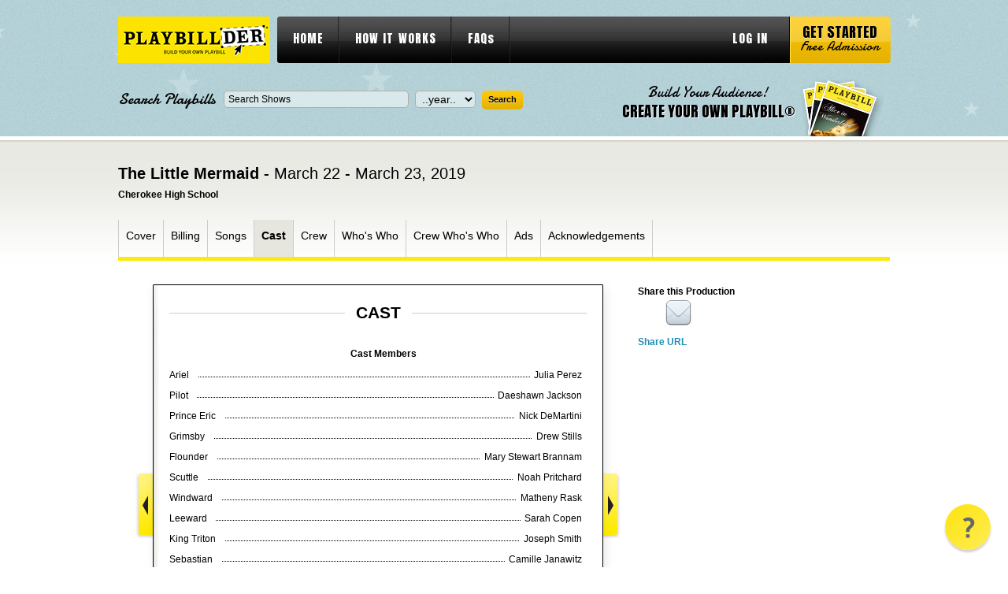

--- FILE ---
content_type: text/html; charset=utf-8
request_url: https://www.playbillder.com/show/vip/Cherokee_High_School/2019/The_Little_Mermaid_56356/page/5
body_size: 29023
content:

	   
<!DOCTYPE html PUBLIC "-//W3C//DTD XHTML 1.0 Transitional//EN" "http://www.w3.org/TR/xhtml1/DTD/xhtml1-transitional.dtd">
<html lang="en-US" xmlns="http://www.w3.org/1999/xhtml" dir="ltr" xmlns:fb="http://ogp.me/ns/fb#">
<head>
    <!-- Google Tag Manager -->
<script>(function(w,d,s,l,i){w[l]=w[l]||[];w[l].push({'gtm.start':
new Date().getTime(),event:'gtm.js'});var f=d.getElementsByTagName(s)[0],
j=d.createElement(s),dl=l!='dataLayer'?'&l='+l:'';j.async=true;j.src=
'https://www.googletagmanager.com/gtm.js?id='+i+dl;f.parentNode.insertBefore(j,f);
})(window,document,'script','dataLayer','GTM-TSLFQ7T');</script>
<!-- End Google Tag Manager -->	<title>The Little Mermaid at Cherokee High School - Performances March 22, 2019 to March 23, 2019 - Cast, page: 5</title>
	<meta name="description" content="This is the program for the Cherokee High School stage production of The Little Mermaid at Cherokee High School, page: 5" />
	<meta http-equiv="Content-type" content="text/html; charset=utf-8" />
	<link rel="shortcut icon" 	href="/static/css/images/favicon.ico" />
	<link rel="stylesheet" 		href="/static/css/style.css" 					type="text/css" media="all" />
	<link rel="stylesheet" 		href="/static/css/extra-style2.css" 				type="text/css" media="all" />

	<link rel="stylesheet" 		href="/static/colorbox/colorbox.css" 			type="text/css" media="all" />
	<link rel="stylesheet" 		href="/static/css/validationEngine.jquery.css" 	type="text/css" />
	<link rel="stylesheet" 		href="/static/css/jquery.qtip.css" 				type="text/css" media="all" />
	<link rel="stylesheet" 		href="/static/css/tooltip/tooltipster.css" type="text/css" media="all" />


    <script src="https://ajax.googleapis.com/ajax/libs/jquery/1.8.3/jquery.min.js" 		type="text/javascript" ></script>
    <script src="https://ajax.googleapis.com/ajax/libs/jqueryui/1.9.2/jquery-ui.min.js"	type="text/javascript" ></script>

	<link  href="https://ajax.googleapis.com/ajax/libs/jqueryui/1.8.12/themes/smoothness/jquery-ui.css" type="text/css" rel="stylesheet" />
	<link rel='stylesheet' 		href='https://fonts.googleapis.com/css?family=Anton' 	type='text/css' />
	<link rel='stylesheet' 		href='https://fonts.googleapis.com/css?family=Damion' 	type='text/css' />


	<script src="/static/js/jquery.jcarousel.js" 								type="text/javascript"></script>
	<script src="/static/colorbox/jquery.colorbox-min.js" 						type="text/javascript"></script>
	<script src="/static/js/functions.js" 										type="text/javascript"></script>

	<script src="/static/js/jquery.form.js"										type="text/javascript" ></script>
	<script src="/static/js/jquery.cookie.js"									type="text/javascript" ></script>
	<script src="/static/js/jquery.validationEngine.js"							type="text/javascript" ></script>
	<script src="/static/js/jquery.validationEngine-en.js"						type="text/javascript" ></script>
	<script src="/static/js/jquery.qtip.min.js" 									type="text/javascript"></script>
	<script src="/static/js/jquery.tooltipster.min.js"                           type="text/javascript"></script>
	<script src="https://tags.crwdcntrl.net/c/11184/cc_af.js"></script>

	<meta property="og:title" content="The Little Mermaid" />
	<meta property="og:description" content="March 22 - March 23, 2019 at Cherokee High School" />
	<meta property="og:image" content="https://www.playbillder.com/static/productions/Cherokee_High_School/2019/The_Little_Mermaid/images/LM_YELLOW_4C_507_.jpg" />
	<meta property="og:image:width" content="528" />
    <meta property="og:image:height" content="700" />

	<!-- Begin comScore Tag -->
<script>
    var _comscore = _comscore || [];
    _comscore.push({ c1: "2", c2: "28435756" });
    (function() {
        var s = document.createElement("script"), el = document.getElementsByTagName("script")[0]; s.async = true;
        s.src = (document.location.protocol == "https:" ? "https://sb" : "http://b") + ".scorecardresearch.com/beacon.js";
        el.parentNode.insertBefore(s, el);
    })();
</script>
<noscript>
    <img src="https://sb.scorecardresearch.com/p?c1=2&c2=28435756&cv=2.0&cj=1" />
</noscript>
<!-- End comScore Tag -->	
<!-- OneTag Container: Playbill_OneTag-->
<script async='async' src='https://securepubads.g.doubleclick.net/tag/js/gpt.js'></script>
	<script>
    var licensor_ad = '';
    var googletag = googletag || {};
    googletag.cmd = googletag.cmd || [];
</script>
<script>
    googletag.cmd.push(function() {
        googletag.defineSlot('/21727259002/Playbillder_Top_728x90', [728, 90], 'div-gpt-ad-19092005-1').addService(googletag.pubads());
		googletag.defineSlot('/21727259002/Playbillder_Shows_Top_300x250', [300, 250], 'div-gpt-ad-19081523-0').addService(googletag.pubads());
        googletag.defineSlot('/21727259002/Playbillder_Shows-Mid_300x250', [300, 250], 'div-gpt-ad-19081523-1').addService(googletag.pubads());
        googletag.defineSlot('/21727259002/Playbillder_Bottom_728x90', [728, 90], 'div-gpt-ad-19092005-2').addService(googletag.pubads());
        
            
                    licensor_ad = googletag.defineSlot('/21727259002/MTI_530x880', [530, 880], 'div-gpt-ad-1542745482357-0').addService(googletag.pubads());
                
        
        googletag.pubads().enableSingleRequest();
        googletag.enableServices();
    });
</script>
</head>

<body class="">
<!-- Google Tag Manager (noscript) -->
<noscript><iframe src="https://www.googletagmanager.com/ns.html?id=GTM-TSLFQ7T"
height="0" width="0" style="display:none;visibility:hidden"></iframe></noscript>
<!-- End Google Tag Manager (noscript) --><!-- wrapper -->
<div id="wrapper">
	<!-- header -->
	<div id="header">
		<div class="header-center">

			<div class="shell">
				<h1 id="logo"><a href="https://www.playbillder.com/">playbill vip</a></h1>

				<div id="navigation"> 
					<ul>
						<li><a href="/">HOME</a></li>
						<li><a href="/pub/howitworks">HOW IT WORKS</a></li>
						<li><a href="/faq">FAQs</a></li>
		    
						<li class="right"><a href="https://www.playbillder.com/logon" focus="username">LOG IN</a></li>
							</ul>

					<a href="https://www.playbillder.com/registration/get_started" class="start-btn"><strong>Get Started</strong> <span>Free Admission</span></a>
				</div>
				
				<div class="header-bottom">
					<div class="search-form">
						<form action="https://www.playbillder.com/production/search" id="vip_searchForm" method="post" >

							<label>Search Playbills</label>
							
<div><input type="text" name="name" id="name" maxlength="255" value="Search Shows" class="field" title="Search Shows" /></div>

							
<div><select name="year" id="year" class="field"><option value="" id="year.0" selected="selected">..year..</option><option value="2026" id="year.1">2026</option><option value="2025" id="year.2">2025</option><option value="2024" id="year.3">2024</option><option value="2023" id="year.4">2023</option><option value="2022" id="year.5">2022</option><option value="2021" id="year.6">2021</option><option value="2020" id="year.7">2020</option><option value="2019" id="year.8">2019</option><option value="2018" id="year.9">2018</option><option value="2017" id="year.10">2017</option><option value="2016" id="year.11">2016</option><option value="2015" id="year.12">2015</option><option value="2014" id="year.13">2014</option><option value="2013" id="year.14">2013</option><option value="2012" id="year.15">2012</option></select></div>

							
<div><input type="submit" name="submit" id="submit" value="Search" class="submit" /></div>

							<div class="cl">&nbsp;</div>
						</form>

					</div>
        <script type="text/javascript">
        $(function() {
                $( "#name" ).autocomplete({
                        minLength: 2,
                        select: function( event, ui ) {
                                $( "#name" ).val( ui.item.value );
                                return false;
                        },

/*
			source: "http://www.playbillvault.com/ajax/Show/"
                        source: function( request, response ) {

                                $.getJSON( "http://www.playbillvault.com/ajax/Show/", request, response);
                        }

*/
            source: function( request, response ) {

                var pre = ( window.filter_by_licensor ) ? ' [characters/songs available]' : '';
                $.ajax({
                            url: "/ac_prod_name_json",
                    data: {
                        term: request.term,
                        filter_licensors: window.filter_by_licensor
                    },
                    success: function( data ) {
                        window.names = Array();

                        // Get list of masters

                        for ( var rec in data ) {
                            window.names.push( data[ rec ] + pre );
                        }

			window.names.sort();

			response( $.map( window.names, function( item ) {
				return {
					label: item,
					value: item.replace( pre, '' )
				}
			}));


                    },
                    error: function( xhr, status, e ) {
                        console.log( status + ": "  + xhr.responseText );
                    }
                });
            },
                });
        });
	</script>


<script>
$(function() {
    window.filter_by_licensor = 0;  // for show title autocomplete
});
</script>


					<a href="https://www.playbillder.com/registration/get_started" class="create-account-link">
						<span>Build Your Audience!</span><br />
						<strong>CREATE YOUR OWN PLAYBILL®</strong>
					</a>

					<div class="cl">&nbsp;</div>
				</div>
			</div>

		</div>
	</div>
	<!-- END header -->


	<!-- container -->
	<div class="container ">
		<div class="shell">	




	





	
	


				<h2 class="product-title">The Little Mermaid - <span>March 22 - March 23, 2019</span></h2>
			<h6>Cherokee High School</h6>
	
			<div class="product-nav">
									<div class="main-nav">
					<ul>
				                    
												<li id="nav-cover" >
													<a class="main-nav-item" data-page-num="1" href="https://www.playbillder.com/show/vip/Cherokee_High_School/2019/The_Little_Mermaid_56356/page/1">Cover</a>
							</li>
				                    
												<li id="nav-billing" >
													<a class="main-nav-item" data-page-num="2" href="https://www.playbillder.com/show/vip/Cherokee_High_School/2019/The_Little_Mermaid_56356/page/2">Billing</a>
							</li>
				                    
												<li id="nav-musicscene" >
													<a class="main-nav-item" data-page-num="3" href="https://www.playbillder.com/show/vip/Cherokee_High_School/2019/The_Little_Mermaid_56356/page/3">Songs</a>
							</li>
				                    
												<li id="nav-cast" class="active">
													<a class="main-nav-item" data-page-num="5" href="https://www.playbillder.com/show/vip/Cherokee_High_School/2019/The_Little_Mermaid_56356/page/5">Cast</a>
							</li>
				                    
												<li id="nav-crew" >
													<a class="main-nav-item" data-page-num="7" href="https://www.playbillder.com/show/vip/Cherokee_High_School/2019/The_Little_Mermaid_56356/page/7">Crew</a>
							</li>
				                    
												<li id="nav-bio" >
													<a class="main-nav-item" data-page-num="8" href="https://www.playbillder.com/show/vip/Cherokee_High_School/2019/The_Little_Mermaid_56356/page/8">Who's Who</a>
							</li>
				                    
												<li id="nav-crewbio" >
													<a class="main-nav-item" data-page-num="18" href="https://www.playbillder.com/show/vip/Cherokee_High_School/2019/The_Little_Mermaid_56356/page/18">Crew Who's Who</a>
							</li>
				                    
												<li id="nav-ad" >
													<a class="main-nav-item" data-page-num="21" href="https://www.playbillder.com/show/vip/Cherokee_High_School/2019/The_Little_Mermaid_56356/page/21">Ads</a>
							</li>
				                    
												<li id="nav-ack" >
													<a class="main-nav-item" data-page-num="36" href="https://www.playbillder.com/show/vip/Cherokee_High_School/2019/The_Little_Mermaid_56356/page/36">Acknowledgements</a>
							</li>
									</ul>
				</div>

			</div>
	
			<div class="product">
				<div class="product-cnt">
								<div class="pager-prev"></div>
	


					<div class="slideralternate">
						
			
			<div class="section_page_heading"><h2><span id="section-header-name">&nbsp;Cast&nbsp;</span></h2></div>


			
	<div class="cast-cols">					
	
		
			<div class="col heading">
				Cast Members  &nbsp;
			</div>
			<div class="cl"></div>
		
		
			<div class="cast-preview-item">
				<div class="col">
					Ariel &nbsp;
					
				</div>
				<div class="right-col">
                
					Julia Perez &nbsp;
                
				</div>
				<div class="cl"></div>
			</div>
	
		
		
			<div class="cast-preview-item">
				<div class="col">
					Pilot &nbsp;
					
				</div>
				<div class="right-col">
                
					Daeshawn Jackson &nbsp;
                
				</div>
				<div class="cl"></div>
			</div>
	
		
		
			<div class="cast-preview-item">
				<div class="col">
					Prince Eric &nbsp;
					
				</div>
				<div class="right-col">
                
					Nick DeMartini &nbsp;
                
				</div>
				<div class="cl"></div>
			</div>
	
		
		
			<div class="cast-preview-item">
				<div class="col">
					Grimsby &nbsp;
					
				</div>
				<div class="right-col">
                
					Drew Stills &nbsp;
                
				</div>
				<div class="cl"></div>
			</div>
	
		
		
			<div class="cast-preview-item">
				<div class="col">
					Flounder &nbsp;
					
				</div>
				<div class="right-col">
                
					Mary Stewart Brannam &nbsp;
                
				</div>
				<div class="cl"></div>
			</div>
	
		
		
			<div class="cast-preview-item">
				<div class="col">
					Scuttle &nbsp;
					
				</div>
				<div class="right-col">
                
					Noah Pritchard &nbsp;
                
				</div>
				<div class="cl"></div>
			</div>
	
		
		
			<div class="cast-preview-item">
				<div class="col">
					Windward &nbsp;
					
				</div>
				<div class="right-col">
                
					Matheny Rask &nbsp;
                
				</div>
				<div class="cl"></div>
			</div>
	
		
		
			<div class="cast-preview-item">
				<div class="col">
					Leeward &nbsp;
					
				</div>
				<div class="right-col">
                
					Sarah Copen &nbsp;
                
				</div>
				<div class="cl"></div>
			</div>
	
		
		
			<div class="cast-preview-item">
				<div class="col">
					King Triton &nbsp;
					
				</div>
				<div class="right-col">
                
					Joseph Smith &nbsp;
                
				</div>
				<div class="cl"></div>
			</div>
	
		
		
			<div class="cast-preview-item">
				<div class="col">
					Sebastian &nbsp;
					
				</div>
				<div class="right-col">
                
					Camille Janawitz &nbsp;
                
				</div>
				<div class="cl"></div>
			</div>
	
		
		
			<div class="cast-preview-item">
				<div class="col">
					Aquata &nbsp;
					
				</div>
				<div class="right-col">
                
					Ceci Delanuez &nbsp;
                
				</div>
				<div class="cl"></div>
			</div>
	
		
		
			<div class="cast-preview-item">
				<div class="col">
					Andrina &nbsp;
					
				</div>
				<div class="right-col">
                
					Anna Selph &nbsp;
                
				</div>
				<div class="cl"></div>
			</div>
	
		
		
			<div class="cast-preview-item">
				<div class="col">
					Arista &nbsp;
					
				</div>
				<div class="right-col">
                
					Sarah Harmon &nbsp;
                
				</div>
				<div class="cl"></div>
			</div>
	
		
		
			<div class="cast-preview-item">
				<div class="col">
					Atina &nbsp;
					
				</div>
				<div class="right-col">
                
					Kaylee Fernandez &nbsp;
                
				</div>
				<div class="cl"></div>
			</div>
	
		
		
			<div class="cast-preview-item">
				<div class="col">
					Adella &nbsp;
					
				</div>
				<div class="right-col">
                
					Gabby Stone &nbsp;
                
				</div>
				<div class="cl"></div>
			</div>
	
		
		
			<div class="cast-preview-item">
				<div class="col">
					Allana &nbsp;
					
				</div>
				<div class="right-col">
                
					Kaitlyn Smith &nbsp;
                
				</div>
				<div class="cl"></div>
			</div>
	
		
		
			<div class="cast-preview-item">
				<div class="col">
					Flotsam &nbsp;
					
				</div>
				<div class="right-col">
                
					Emily Zinkil &nbsp;
                
				</div>
				<div class="cl"></div>
			</div>
	
		
		
			<div class="cast-preview-item">
				<div class="col">
					Jetsam &nbsp;
					
				</div>
				<div class="right-col">
                
					Steven Stanton &nbsp;
                
				</div>
				<div class="cl"></div>
			</div>
	
		
		
			<div class="cast-preview-item">
				<div class="col">
					Ursula &nbsp;
					
				</div>
				<div class="right-col">
                
					Joshua Walters &nbsp;
                
				</div>
				<div class="cl"></div>
			</div>
	
		
		
			<div class="cast-preview-item">
				<div class="col">
					Chef Louis &nbsp;
					
				</div>
				<div class="right-col">
                
					McKenzie Chambers &nbsp;
                
				</div>
				<div class="cl"></div>
			</div>
	
	</div>
	


<style>

    div.filler_text {
        position: relative;
        top: 0px;
    }
</style>




<style>
div.product .cast-cols div.heading { padding: 8px 0px 8px 0px }
</style>



	
						
<p class="page-num"><span>Page 5 of 36</span></p>

					</div>
					
							<div class="pager-next"></div>
	
				</div>
				<div class="cl">&nbsp;</div>
			</div>

			<div class="sidebar">
								<div class="socials">
					<h4>Share this Production</h4>
					<div class="cl">&nbsp;</div>
						<!-- AddThis Button BEGIN -->
						<div class="addthis_toolbox addthis_default_style addthis_32x32_style"
					       addthis:url="https://www.playbillder.com/show/vip/Cherokee_High_School/2019/The_Little_Mermaid_56356"
					       addthis:title="View the Virtual Playbill &reg; for The Little Mermaid March 22 - March 23, 2019, Cherokee High School"
					       addthis:description="View the Virtual Playbill &reg; for The Little Mermaid March 22 - March 23, 2019, Cherokee High School">
						<a class="addthis_button_facebook"></a>

						<a class="alt_email_share email_share_window" href="https://www.playbillder.com/share/vip/Cherokee_High_School/2019/The_Little_Mermaid_56356/page/5"><img src="https://www.playbillder.com/static/images/mail.png" height="35" width="35"></a>
						<a class="addthis_button_compact"></a>
						</div>
						<script type="text/javascript" src="//s7.addthis.com/js/300/addthis_widget.js#pubid=ra-56f41f4fd76a72e9"></script>
						<!-- AddThis Button END -->
	
					<div class="cl">&nbsp;</div>
				</div>
                        <div id="share-url">
                        <a href="#" url="https://www.playbillder.com/show/vip/Cherokee_High_School/2019/The_Little_Mermaid_56356">Share URL</a>
                        </div>
<script type="text/javascript">
$(document).ready(function() {
    $( '#share-url > a' ).click( function() {

        var url =  $( this ).attr( 'url' );
        $( this ).parent().html( '<input type="text" size="30" value="' + url + '" / >' );
        $( '#share-url > input' ).select();
        return false;
    } );
} );

</script>

				

	            


    
    


<div id="div-gpt-ad-div-gpt-ad-19081523-0" style="height:250px; width:300px;">
    <script>
        googletag.cmd.push(function() { googletag.display('div-gpt-ad-div-gpt-ad-19081523-0'); });
    </script>
</div>



				
				<p id="related-vault">
				</p>
				
<script type="text/javascript">
        $(function() {

		var show_name = 'N';
		if ( !show_name || 0 === show_name.length ) {
			show_name = 'The Little Mermaid';
		}
		
		$.ajax( {
			url: 'http://www.playbillvault.com/ajax/Show/production/' + show_name + '/multi',
			cache: false,
			dataType: 'json',
			success: function( data ) {

				var html = ' <div class="broadway-wgt"><h4>This Show on Broadway</h4><div class="slider-i"><ul>';

				for ( var i = 0, j = 0; i < data.shows.length; i++ ) {
					var theShow = data.shows[ i ];
					var url = theShow.url;
					var cover = theShow.cover;
					var year = theShow.year;

					var img_code = '';
					if ( cover ) {
						img_code = '<img src="http://www.playbillvault.com' + cover + '" /><br />';
					}
                    else {
                        continue;
						img_code = '<div style="height: 124px;"></div>';
                    }

					if ( j % 3 == 0 ) {
						if ( j > 0 ) html += '</li>';
						html += '<li>';
					}

                    j++;
		
					html += '<a href="http://www.playbillvault.com' + url + '" target="_new">' + img_code + '<span>Opened<br />' + year + '</span></a>';
		// html += '<a href="http://www.playbillvault.com' + url + '" target="_new">' + img_code + 'Broadway Production: The Little Mermaid, ' + year + '</a>';

				}

				html += ' </li></ul> </div> </div>';

				if ( typeof(url) !== 'undefined' ) {
					$('#related-vault').html( html );
				}

    				$('.broadway-wgt ul').jcarousel({
        				visible:1,
        				scroll:1,
        				wrap:'both'
    				})

			}
		} );
        });

</script>

	            


    
    


<div id="div-gpt-ad-div-gpt-ad-19081523-1" style="height:250px; width:300px;">
    <script>
        googletag.cmd.push(function() { googletag.display('div-gpt-ad-div-gpt-ad-19081523-1'); });
    </script>
</div>



			</div>
			<div class="cl">&nbsp;</div>
						




<!-- Quantcast Tag -->
<script type="text/javascript">
var _qevents = _qevents || [];

(function() {
var elem = document.createElement('script');
elem.src = (document.location.protocol == "https:" ? "https://secure" :
"http://edge") + ".quantserve.com/quant.js";
elem.async = true;
elem.type = "text/javascript";
var scpt = document.getElementsByTagName('script')[0];
scpt.parentNode.insertBefore(elem, scpt);
})();

_qevents.push({
qacct:"p-d4EOGSLZ4snXA"
});
</script>

<noscript>
<div style="display:none;">
<img src="//pixel.quantserve.com/pixel/p-d4EOGSLZ4snXA.gif" border="0"
height="1" width="1" alt="Quantcast"/>
</div>
</noscript>
<!-- End Quantcast tag -->





<script type="text/javascript">

    window.lpg = 3;
    window.cpg = 5;
    window.npg = 36;

    if ( window.cpg == 1 ) {
        $( 'div.pager-prev' ).addClass( 'pager-prev-disabled' );
    }
    if ( window.cpg == window.npg ) {
        $( 'div.pager-next' ).addClass( 'pager-next-disabled' );
    }

    $( document ).ready( function() {
        $('.pager-next' ).click( function() {
            
            if ( onLic() ) {
                if (window.lpg < window.npg ) {
                    var next = window.lpg + 1;
                    getPage( next );
                }
            }
            else {
                if ( window.cpg < window.npg ) {
                    if (window.cpg == window.lpg ) {
                        getPage( 'licensor' );
                    }
                    else {
                        var next = window.cpg + 1;
                        getPage( next );
                    }
                }
            }
        } );

        $('.pager-prev' ).click( function() {

            if ( onLic() ) {
                if (window.lpg > 0 ) {
                    var next = window.lpg;
                    getPage( next );
                }
            }
            else {
                if ( window.cpg > 1 ) {
                    if (window.cpg == window.lpg + 1 ) {
                        getPage( 'licensor' );
                    }
                    else {
                        var next = window.cpg - 1;
                        getPage( next );
                    }
                }
            }
        } );

        $( '.main-nav-item' ).click( function() {

            var pg = $( this ).data( 'page-num' );
            if ( pg ) {
                getPage( pg );
                return false;
            }
            return true;
        } );
    } );


    function getPage( pg ) {
        var url_parts = window.location.href.split( '/' );
        var last = url_parts.pop();
        
        var base_parts = last.split( '#' );
        last = base_parts[0];

        last = last.split( '?' );
        last = last[0];

        if ( last != 'licensor' ) {
            if ( last == 'page1' ) {
                var dummy = url_parts.pop();
            }
            else {
                var dummy = url_parts.pop();
                if ( dummy != 'page' ) {
                    url_parts.push( dummy );
                    url_parts.push( last );
                }
            }
        }

        if ( pg != 'licensor' ) url_parts.push( 'page' );

        url_parts.push( pg );

        var url = url_parts.join( '/' );

        NewPage( url );

        $.post( url, '', function(data,stat,jqXHR) {
            window.cpg = pg;
            $('.slideralternate' ).html( data );
        } );
    }

    function onLic() {
        return ( window.cpg == 'licensor' ) ? 1 : 0;
    }
</script>




		</div>
	</div>
	<!-- END container -->

	<div id="footer-push">&nbsp;</div>
</div>
<!-- END wrapper -->

<!-- footer -->
<div id="footer">
	<div class="shell">
		<h3 class="footer-logo"><a href="/">playbill vip</a></h3>
		<div class="cl">&nbsp;</div>
		<ul>
			<li><a href="/">Home</a></li>
			<li><a href="/pub/howitworks">How It Works</a></li>
			<li><a href="/faq">FAQs</a></li>
		</ul>

		<ul>
			<li><a href="/pub/policies">Policies</a></li>
			<li><a href="/registration/get_started">Get Started</a></li>
		</ul>

		<div class="footer-banner-holder">
		</div>
		<div class="cl">&nbsp;</div>

		<div class="footer-bottom">
			<p class="left">
				<span>Also visit:</span>
				<a href="http://www.playbill.com/">Playbill.com</a>
				<a href="http://www.playbillstore.com/">PlaybillStore.com</a>
			</p>
			<p class="copy">Copyright &copy; 2026 Playbill, Inc. All Rights Reserved. </p>
			<div class="cl">&nbsp;</div>
		</div>
	</div>
</div>
<!-- END footer -->

<div id="fb-root"></div>
<script>(function(d, s, id) {
  var js, fjs = d.getElementsByTagName(s)[0];
  if (d.getElementById(id)) return;
  js = d.createElement(s); js.id = id;
  js.src = "//connect.facebook.net/en_US/all.js#xfbml=1";
  fjs.parentNode.insertBefore(js, fjs);
}(document, 'script', 'facebook-jssdk'));</script>

<script type="text/javascript">

  var _gaq = _gaq || [];
  _gaq.push(['_setAccount', 'UA-37863744-1']);
  _gaq.push(['_trackPageview']);

  (function() {
    var ga = document.createElement('script'); ga.type = 'text/javascript'; ga.async = true;
    ga.src = ('https:' == document.location.protocol ? 'https://ssl' : 'http://www') + '.google-analytics.com/ga.js';
    var s = document.getElementsByTagName('script')[0]; s.parentNode.insertBefore(ga, s);
  })();

</script>

<script type="text/javascript" async src="https://cdn.reamaze.com/assets/reamaze-loader.js"></script>
<script type="text/javascript">
  var _support = _support || { 'ui': {}, 'user': {} };
  _support['account'] = 'playbillder';
  _support['ui']['contactMode'] = 'default';
  _support['ui']['enableKb'] = 'false';
  _support['ui']['styles'] = {
    widgetColor: 'rgb(253, 227, 0)',
    gradient: true,
  };
  _support['ui']['shoutboxFacesMode'] = 'brand-avatar';
  _support['ui']['shoutboxHeaderLogo'] = true;
  _support['ui']['widget'] = {
    icon: 'help',
    displayOn: 'all',
    fontSize: 'default',
    allowBotProcessing: false,
    slug: 'playbillder-widget',
    label: {
      text: 'Let us know if you have any questions! &#128522;',
      mode: "none",
      delay: 3,
      duration: 30,
    },
    position: 'bottom-right',
    mobilePosition: 'bottom-right'
  };
  _support['apps'] = {
    faq: {"enabled":false},
    recentConversations: {"header":"Recent Support Requests"},
    orders: {},
    shopper: {}
  };
</script>
</body>
</html>




<!-- Quantcast Tag -->
<script type="text/javascript">
var _qevents = _qevents || [];

(function() {
var elem = document.createElement('script');
elem.src = (document.location.protocol == "https:" ? "https://secure" :
"http://edge") + ".quantserve.com/quant.js";
elem.async = true;
elem.type = "text/javascript";
var scpt = document.getElementsByTagName('script')[0];
scpt.parentNode.insertBefore(elem, scpt);
})();

_qevents.push({
qacct:"p-d4EOGSLZ4snXA"
});
</script>

<noscript>
<div style="display:none;">
<img src="//pixel.quantserve.com/pixel/p-d4EOGSLZ4snXA.gif" border="0"
height="1" width="1" alt="Quantcast"/>
</div>
</noscript>
<!-- End Quantcast tag -->



--- FILE ---
content_type: text/css
request_url: https://www.playbillder.com/static/css/tooltip/tooltipster.css
body_size: 2388
content:
/* This is the default styling for all Tooltipsters: */
.tooltip-message {
	background: #000; /* <- for IE */
	background: rgba(0,0,0,0.9); 
	color: #fff; 
	font-family: Arial, sans-serif;
	font-size: 12px; 
	line-height: 12px; 
	position: absolute;
	padding: 10px;
	border-radius: 2px; 
	text-align: center; 
	z-index: 9999999; 
	pointer-events: none;
	width: auto;
	overflow: visible;
}

/* When you want to create a second class for your Tooltipster messages, copy (or modify) this template and add your style to it. Don't forget to refer to it in your Tooltipster settings (tooltipClass: '.my-custom-theme') */
.my-custom-theme {
	position: absolute;
	text-align: center; 
	z-index: 9999999; 
	pointer-events: none;
	width: auto;
	/* Start styling here... */
    background-color: cyan;
    color: black;
}

/* Add a slight border radius to all images inside the Tooltipsters */
.tooltip-message img {
	border-radius: 2px;
}

/* These next classes handle the styles for the little arrow attached to the tooltip. If you need to change the color of the arrow to match a custom Tooltipster theme, set it in your Tooltipster settings (arrowColor: '#yourcolor') */
.tooltip-arrow {
	display: block;
	text-align: center;
	font-size: 12px;
	line-height: 12px;
	width: 100%;
	height: 5px;
	position: absolute;
	left: 0px;
	z-index: -1;
}
.tooltip-arrow-top {
	bottom: -3px;
	margin: 0 auto;
	text-align: center;
}
.tooltip-arrow-top-right {
	bottom: -3px;
	margin-left: -10px;
	text-align: right;
}
.tooltip-arrow-top-left {
	bottom: -3px;
	margin-left: 10px;
	text-align: left;
}
.tooltip-arrow-bottom {
	top: -10px;
	margin: 0 auto;
	text-align: center;
}
.tooltip-arrow-bottom-right {
	top: -10px;
	margin-left: -10px;
	text-align: right;
}
.tooltip-arrow-bottom-left {
	top: -10px;
	margin-left: 10px;
	text-align: left;
}
.tooltip-arrow-left {
	top: 0px;
	right: -18px;
	margin: 0 auto;
	text-align: right;
}
.tooltip-arrow-right {
	top: 0px;
	left: -8px;
	margin: 0 auto;
	text-align: left;
}

/* Some styling to enable the slide animation */
.tooltip-slide {
	height: 0px;
	position: absolute;
	width: auto;
	z-index: 9999999;
	overflow: hidden;
}


--- FILE ---
content_type: application/javascript; charset=utf-8
request_url: https://fundingchoicesmessages.google.com/f/AGSKWxWvypwRMdFYZWWDvU2Of3JbrJ4FoVwiPioi5eBm5oQOz_VY03YyC_b0ok3sk9DN6E5hCiiRvvCUWvhfJelAyJbV-tr6POmvk2vqwXJKVeXMoJCc4zzuiCLdvNyAi6Unnlj1ax1nhIamGAXNoy4Pioi0_KG8Eqk7Omt5vn_VZ9WGKgStiMCPQGKAMrsa/_/sponsored-banner-/ad?type=/adfliction-/adver./layout.inc.php?img
body_size: -1288
content:
window['cb963ce9-3c94-4f66-9ab0-65682e295ab7'] = true;